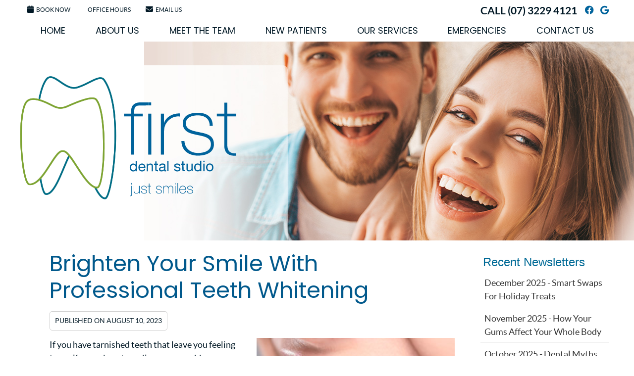

--- FILE ---
content_type: text/html; charset=UTF-8
request_url: https://www.teethfirst.com.au/brighten-your-smile-with-professional-teeth-whitening/
body_size: 10369
content:
<!DOCTYPE html>
<html xmlns:fb="https://ogp.me/ns/fb#" xml:lang="en-au" lang="en-au">
	<head>
		<title>Brighten Your Smile With Professional Teeth Whitening | PRACTICE NAME]</title>
		<meta charset="utf-8">
		<meta name="viewport" content="initial-scale=1.0,width=device-width" />
		<meta property="og:type" content="website" /><meta name="description" content="Brighten your smile with our professional teeth whitening options: offering in-chair, same-day bleaching and take-home whitening trays. Call today to book!" /><link rel="canonical" href="https://www.teethfirst.com.au/brighten-your-smile-with-professional-teeth-whitening/" /><meta property="og:image" content="https://doc.vortala.com/childsites/uploads/3076/files/teeth-whitening-charts-sq-300-2.jpg" /><meta property="og:image:width" content="300" /><meta property="og:image:height" content="300" /><meta property="og:url" content="https://www.teethfirst.com.au/brighten-your-smile-with-professional-teeth-whitening/" /><meta property="og:title" content="Brighten Your Smile With Professional Teeth Whitening | PRACTICE NAME]" /><meta property="og:description" content="Brighten your smile with our professional teeth whitening options: offering in-chair, same-day bleaching and take-home whitening trays. Call today to book!" />
		<link rel="alternate" type="application/rss+xml" title="First Dental Studio » Feed" href="https://doc.vortala.com/gen/blogs-3069-feed.xml" />
		<link rel="icon" type="image/png" href="https://doc.vortala.com/childsites/uploads/3076/files/favicon.jpg" />
		<link rel="stylesheet" type="text/css" href="https://doc.vortala.com/childsites/static/3076/_style-1766559043.css" integrity="sha384-DJH5avYvv9CLewxB+CJKlYdWHYvCS5uCKlTqBWbEzMdcjulQcy0ARGMGALQMzz0L" crossorigin="anonymous" />
		<script defer type="text/javascript" src="https://doc.vortala.com/childsites/static/3076/_script-1766559043.js" integrity="sha384-N3fPl4+JIOKQI7mHo/rYkZppO02X/qTy2D0vlZHCVfa+KyuRSaXQFmgY/nEMjmMD" crossorigin="anonymous"></script>
 		<script type="application/ld+json"> {
	"@context": "https://schema.org",
	"@type": "Dentist",
	"address": {
		"@type": "PostalAddress",
	    "addressLocality": "Brisbane",
	    "addressRegion": "QLD",
	    "postalCode":"4000",
	    "streetAddress": "Level 1, 245 Albert St."
    },
	"description": "Dentists Brisbane CBD. New Patient Special - Checkup and clean for health fund rebate only (NO GAP)! Same-day appointments & insurance accepted. Call First Dental Studio today. (07) 3229 4121",
	"image": "https://doc.vortala.com/childsites/uploads/3076/files/logo1.png",
	"name": "First Dental Studio",
	"telephone": "(07) 3229 4121",
	"openingHoursSpecification": [{
						      "@type": "OpeningHoursSpecification",
						      "opens": "08:30",
						      "dayOfWeek":  "https://schema.org/Monday",
						      "closes": "17:00"
						    },{
						      "@type": "OpeningHoursSpecification",
						      "opens": "08:30",
						      "dayOfWeek":  "https://schema.org/Tuesday",
						      "closes": "17:00"
						    },{
						      "@type": "OpeningHoursSpecification",
						      "opens": "08:30",
						      "dayOfWeek":  "https://schema.org/Wednesday",
						      "closes": "17:00"
						    },{
						      "@type": "OpeningHoursSpecification",
						      "opens": "08:30",
						      "dayOfWeek":  "https://schema.org/Thursday",
						      "closes": "17:00"
						    },{
						      "@type": "OpeningHoursSpecification",
						      "opens": "08:30",
						      "dayOfWeek":  "https://schema.org/Friday",
						      "closes": "14:00"
						    }],"geo": {
	    "@type": "GeoCoordinates",
	    "latitude": "-27.4689318",
	    "longitude": "153.0247582"
    },"sameAs" : ["https://www.facebook.com/First-Dental-Studio-426911777465334/","https://goo.gl/maps/RZjLKbZyBLyP5rMj8"]}</script>
		<meta name="google-site-verification" content="R8AoA_U_QYWOvHQ9zn2M-QwxxxGPMi3hRGeKc5OPByE" />
<meta name="google-site-verification" content="R8AoA_U_QYWOvHQ9zn2M-QwxxxGPMi3hRGeKc5OPByE" />
<meta name="geo.region" content="AU-QLD" />
<meta name="copyright" content="Dentist Brisbane CBD - First Dental Studio" / >
<meta name="geo.placename" content="Brisbane, Queensland" />
<link rel="preconnect" href="https://fonts.googleapis.com">
<link rel="preconnect" href="https://fonts.gstatic.com" crossorigin>
<link href="https://fonts.googleapis.com/css2?family=Poppins:ital,wght@0,100;0,200;0,300;0,400;0,500;0,600;0,700;0,800;0,900;1,100;1,200;1,300;1,400;1,500;1,600;1,700;1,800;1,900&display=swap" rel="stylesheet">

<!-- Google Tag Manager Added by SEO -->
<script>(function(w,d,s,l,i){w[l]=w[l]||[];w[l].push({'gtm.start':
new Date().getTime(),event:'gtm.js'});var f=d.getElementsByTagName(s)[0],
j=d.createElement(s),dl=l!='dataLayer'?'&l='+l:'';j.async=true;j.src=
'https://www.googletagmanager.com/gtm.js?id='+i+dl;f.parentNode.insertBefore(j,f);
})(window,document,'script','dataLayer','GTM-T4R9KLT');</script>
<!-- End Google Tag Manager --> 
<script async src="https://www.googletagmanager.com/gtag/js?id=UA-87292295-1"></script><meta name="ppnum" content="4507" /><meta name="lastGen" content="12.24.2025 21:37:09" data-ts="1766612229" />
	</head>
	<body class="not-home post postid-3695 post-brighten-your-smile-with-professional-teeth-whitening layout-two-col-right s-category-client-authored">
	<div id='siteid' style="display:none;">3069</div>
		<!-- Google Tag Manager (noscript) Added by SEO -->
<noscript><iframe src="https://www.googletagmanager.com/ns.html?id=GTM-T4R9KLT"
height="0" width="0" style="display:none;visibility:hidden"></iframe></noscript>
<!-- End Google Tag Manager (noscript) -->
		<a id="top"></a>
		<a href="#content" class="skip-to-content">Skip to content</a>
		<div class="nav nav-utility nav-sb_before sticky-top"><div class="utility_wrap"><ul><li class="utility_item custom_button_1 util_left"><a class="button " href="https://www.teethfirst.com.au/contact-us/"><i class="fa-solid fa-calendar" aria-hidden="true"></i>Book Now</a></li><li class="utility_item office_hours util_left"><a class="button" href="#"><i class="fa-solid fa-clock-o" aria-hidden="true"></i>Office Hours</a><div class="office_hours_popup" style="display:none;position:absolute;"><div class="up_arrow"></div><h3 class="office_hours-title">Office Hours</h3><div class="office_hours_small">	        <div class="headerDiv headerRow fullRow">	            <div class="wholeDayTitleCol">Day</div>	            <div class="wholeHoursTitleCol">Hours</div>	        </div><div class="monDiv even_day_row fullRow">                    <div class="dayCol">M</div>                    <div class="hoursCol">8:30 am - 5:00 pm</div>                </div><div class="tueDiv odd_day_row fullRow">                    <div class="dayCol">T</div>                    <div class="hoursCol">8:30 am - 5:00 pm</div>                </div><div class="wedDiv even_day_row fullRow">                    <div class="dayCol">W</div>                    <div class="hoursCol">8:30 am - 5:00 pm</div>                </div><div class="thuDiv odd_day_row fullRow">                    <div class="dayCol">T</div>                    <div class="hoursCol">8:30 am - 5:00 pm</div>                </div><div class="friDiv even_day_row fullRow">                    <div class="dayCol">F</div>                    <div class="hoursCol">8:30 am - 2:00 pm</div>                </div><div class="footerDiv footerRow">        <div class="footerCol oh_phone"><span class="oh_phone_call">Call <a href="tel:(07)32294121">(07) 3229 4121 </a></span></div>    </div></div></div></li><li class="utility_item utility_email util_left"><a class="contact_practitioner-link button" title="Contact" href="#"><i class="fa-solid fa-envelope" aria-hidden="true"></i>Email Us</a></li><li class="utility_item utility_social util_right"><a class="facebook_social" href="https://www.facebook.com/First-Dental-Studio-426911777465334/" target="_blank" style="text-indent:0;color:#00639c;"><span class="visuallyhidden">facebook social button</span><i class="fa-brands fa-facebook"></i></a><a class="google_social" href="https://goo.gl/maps/RZjLKbZyBLyP5rMj8" target="_blank" style="text-indent:0;color:#00639c;"><span class="visuallyhidden">google social button</span><i class="fa-brands fa-google"></i></a></li><li class="utility_item phone util_right"><span class="phone_text">CALL</span> <a href="tel:(07) 3229 4121">(07) 3229 4121</a></li></ul></div></div><a class="sticky-bottom-right holiday-banner" style="display:none;" href="https://www.teethfirst.com.au/contact-us/">HOLIDAY <i class="fas fa-bells"></i> HOURS</a><script type="text/javascript">var d = new Date();var now = parseInt(d.getTime() / 1000);if( now < 1767484800 ) {setTimeout(function() {jQuery(document).ready(function($){jQuery(".holiday-banner").show();});}, 500);}</script><style type="text/css">.holiday-banner, .holiday-banner:hover, .holiday-banner:visited{background:#a92d38;color:#fff;font-family:lato;font-size:22px;font-weight:normal;}</style>
		<div id="containing_wrap">
			<div id="wrap">
				<div title="Main Menu" id="dd-primary_nav"><a href="#"><i class="fa-solid fa-bars" aria-hidden="true"></i>Menu</a></div><div class="nav nav-primary nav-sb_before_header center_menu" title=""><ul id="primary_nav" class="menu"><li class="first menu-item menu-item-home"><a href="/">Home</a></li><li id="menu-item-321" class="menu-item menu-item-type-post_type menu-item-object-page menu-item-has-children menu-item-321"><a href="/about-us/">About Us</a>
<ul class="sub-menu">
	<li id="menu-item-8" class="menu-item menu-item-type-custom menu-item-object-custom menu-item-8"><a href="http://preview.vortala.com/pp4507/blog/">Our Blog</a></li>
	<li id="menu-item-1557" class="menu-item menu-item-type-post_type menu-item-object-page menu-item-1557"><a href="/resources-page/">Our Community</a></li>
</ul>
</li>
<li id="menu-item-322" class="menu-item menu-item-type-post_type menu-item-object-page menu-item-has-children menu-item-322"><a href="/meet-the-team/">Meet the Team</a>
<ul class="sub-menu">
	<li id="menu-item-464" class="menu-item menu-item-type-post_type menu-item-object-page menu-item-464"><a href="/meet-our-brisbane-dentists/">Meet Our Dentists</a></li>
	<li id="menu-item-463" class="menu-item menu-item-type-post_type menu-item-object-page menu-item-463"><a href="/meet-our-support-team/">Meet our Support Team</a></li>
</ul>
</li>
<li id="menu-item-1449" class="menu-item menu-item-type-post_type menu-item-object-page menu-item-has-children menu-item-1449"><a href="/new-patients/">New Patients</a>
<ul class="sub-menu">
	<li id="menu-item-1447" class="menu-item menu-item-type-post_type menu-item-object-page menu-item-1447"><a href="/preferred-provider-brisbane-cbd/">Preferred Provider</a></li>
	<li id="menu-item-2999" class="menu-item menu-item-type-post_type menu-item-object-page menu-item-2999"><a href="/special-offers/">Special Offers</a></li>
	<li id="menu-item-4008" class="menu-item menu-item-type-post_type menu-item-object-page menu-item-has-children menu-item-4008"><a href="/payment-plans/"> Payment Plans</a>
	<ul class="sub-menu">
		<li id="menu-item-2120" class="menu-item menu-item-type-post_type menu-item-object-page menu-item-2120"><a href="/afterpay/">AfterPay</a></li>
		<li id="menu-item-2282" class="menu-item menu-item-type-post_type menu-item-object-page menu-item-2282"><a href="/zip-money/">Zip Money</a></li>
	</ul>
</li>
	<li id="menu-item-3601" class="menu-item menu-item-type-post_type menu-item-object-page menu-item-has-children menu-item-3601"><a href="/how-we-can-help-you/">How We Can Help You</a>
	<ul class="sub-menu">
		<li id="menu-item-3602" class="menu-item menu-item-type-post_type menu-item-object-page menu-item-3602"><a href="/bad-breath-halitosis/">Bad Breath (Halitosis)</a></li>
		<li id="menu-item-3603" class="menu-item menu-item-type-post_type menu-item-object-page menu-item-3603"><a href="/crooked-teeth/">Crooked Teeth</a></li>
		<li id="menu-item-4096" class="menu-item menu-item-type-post_type menu-item-object-page menu-item-4096"><a href="/dental-abscess-treatment/">Dental Abscess</a></li>
		<li id="menu-item-3901" class="menu-item menu-item-type-post_type menu-item-object-page menu-item-3901"><a href="/dental-care-for-fractures/">Dental Care for Fractures</a></li>
		<li id="menu-item-3604" class="menu-item menu-item-type-post_type menu-item-object-page menu-item-3604"><a href="/dental-cavities/">Dental Cavities</a></li>
		<li id="menu-item-4097" class="menu-item menu-item-type-post_type menu-item-object-page menu-item-4097"><a href="/gum-disease-treatment/">Gum Disease</a></li>
		<li id="menu-item-4094" class="menu-item menu-item-type-post_type menu-item-object-page menu-item-4094"><a href="/misaligned-teeth/">Misaligned Teeth</a></li>
		<li id="menu-item-4093" class="menu-item menu-item-type-post_type menu-item-object-page menu-item-4093"><a href="/oral-cancer/">Oral Cancer</a></li>
		<li id="menu-item-3902" class="menu-item menu-item-type-post_type menu-item-object-page menu-item-3902"><a href="/sensitive-mouths/">Sensitive Mouths </a></li>
		<li id="menu-item-4092" class="menu-item menu-item-type-post_type menu-item-object-page menu-item-4092"><a href="/teeth-grinding/">Teeth Grinding</a></li>
		<li id="menu-item-4091" class="menu-item menu-item-type-post_type menu-item-object-page menu-item-4091"><a href="/tmj/">TMJ</a></li>
		<li id="menu-item-4095" class="menu-item menu-item-type-post_type menu-item-object-page menu-item-4095"><a href="/tooth-erosion/">Tooth Erosion</a></li>
		<li id="menu-item-3903" class="menu-item menu-item-type-post_type menu-item-object-page menu-item-3903"><a href="/treating-dental-decay/">Treating Dental Decay</a></li>
	</ul>
</li>
</ul>
</li>
<li id="menu-item-318" class="super-menu menu-item menu-item-type-post_type menu-item-object-page menu-item-has-children menu-item-318"><a href="/our-services/">Our Services</a>
<ul class="sub-menu">
	<li id="menu-item-3012" class="menu-item menu-item-type-custom menu-item-object-custom menu-item-has-children menu-item-3012"><a href="#">Column 1</a>
	<ul class="sub-menu">
		<li id="menu-item-2982" class="menu-item menu-item-type-post_type menu-item-object-page menu-item-has-children menu-item-2982"><a href="/general-dentistry/"><em></em> General Dentistry</a>
		<ul class="sub-menu">
			<li id="menu-item-566" class="menu-item menu-item-type-post_type menu-item-object-page menu-item-566"><a href="/check-and-cleans/">Check and Cleans</a></li>
			<li id="menu-item-562" class="menu-item menu-item-type-post_type menu-item-object-page menu-item-562"><a href="/extractions-gentle/">Extractions</a></li>
			<li id="menu-item-561" class="menu-item menu-item-type-post_type menu-item-object-page menu-item-561"><a href="/periodontal-treatment/">Periodontal Treatment</a></li>
			<li id="menu-item-564" class="menu-item menu-item-type-post_type menu-item-object-page menu-item-564"><a href="/fillings/">Fillings</a></li>
			<li id="menu-item-563" class="menu-item menu-item-type-post_type menu-item-object-page menu-item-563"><a href="/brisbane-dentures/">Dentures</a></li>
			<li id="menu-item-560" class="menu-item menu-item-type-post_type menu-item-object-page menu-item-560"><a href="/root-canal-treatment/">Root Canal Treatment</a></li>
			<li id="menu-item-2889" class="menu-item menu-item-type-post_type menu-item-object-page menu-item-2889"><a href="/wisdom-teeth/">Wisdom Teeth</a></li>
		</ul>
</li>
		<li id="menu-item-2540" class="menu-item menu-item-type-custom menu-item-object-custom menu-item-has-children menu-item-2540"><a href="https://www.teethfirst.com.au/restorative-dentistry/"><em></em>Restorative</a>
		<ul class="sub-menu">
			<li id="menu-item-554" class="menu-item menu-item-type-post_type menu-item-object-page menu-item-554"><a href="/crowns-bridges/">Crowns & Bridges</a></li>
			<li id="menu-item-594" class="menu-item menu-item-type-post_type menu-item-object-page menu-item-594"><a href="/dental-implants-titanium/">Dental Implants</a></li>
			<li id="menu-item-3460" class="menu-item menu-item-type-post_type menu-item-object-page menu-item-3460"><a href="/child-dentistry/">Children's Dentistry</a></li>
		</ul>
</li>
	</ul>
</li>
	<li id="menu-item-3013" class="menu-item menu-item-type-custom menu-item-object-custom menu-item-has-children menu-item-3013"><a href="#">Column 2</a>
	<ul class="sub-menu">
		<li id="menu-item-556" class="menu-item menu-item-type-post_type menu-item-object-page menu-item-has-children menu-item-556"><a href="/orthodontics-aligner/"><em></em>Orthodontic Solutions</a>
		<ul class="sub-menu">
			<li id="menu-item-2542" class="menu-item menu-item-type-custom menu-item-object-custom menu-item-2542"><a href="https://www.teethfirst.com.au/clearpath/">ClearPath®</a></li>
			<li id="menu-item-2543" class="menu-item menu-item-type-custom menu-item-object-custom menu-item-2543"><a href="https://www.teethfirst.com.au/quickstraightteeth/">Quick Straight Teeth™</a></li>
			<li id="menu-item-1899" class="menu-item menu-item-type-post_type menu-item-object-page menu-item-1899"><a href="/invisalign-brisbane-cbd/">Invisalign®</a></li>
		</ul>
</li>
		<li id="menu-item-2164" class="menu-item menu-item-type-post_type menu-item-object-page menu-item-has-children menu-item-2164"><a href="/cosmetic-dentist-brisbane-cbd/"><em></em>Cosmetic Dentistry</a>
		<ul class="sub-menu">
			<li id="menu-item-559" class="menu-item menu-item-type-post_type menu-item-object-page menu-item-559"><a href="/teeth-whitening/">Teeth Whitening</a></li>
			<li id="menu-item-558" class="menu-item menu-item-type-post_type menu-item-object-page menu-item-558"><a href="/veneers-natural-look/">Veneers</a></li>
			<li id="menu-item-2983" class="menu-item menu-item-type-post_type menu-item-object-page menu-item-2983"><a href="/smile-makeover/">Smile Makeover</a></li>
		</ul>
</li>
		<li id="menu-item-2544" class="menu-item menu-item-type-custom menu-item-object-custom menu-item-has-children menu-item-2544"><a href="https://www.teethfirst.com.au/other-dental-services/"><em></em>Other Dental Services</a>
		<ul class="sub-menu">
			<li id="menu-item-592" class="menu-item menu-item-type-post_type menu-item-object-page menu-item-592"><a href="/sleep-apnoea-treatment/">Sleep Apnoea Treatment</a></li>
			<li id="menu-item-3483" class="menu-item menu-item-type-post_type menu-item-object-page menu-item-3483"><a href="/custom-mouthguards-dental-splints/">Custom Mouthguards & Dental Splints</a></li>
			<li id="menu-item-4761" class="menu-item menu-item-type-post_type menu-item-object-page menu-item-4761"><a href="/teeth-grinding/">Teeth Grinding</a></li>
		</ul>
</li>
	</ul>
</li>
	<li id="menu-item-3014" class="menu-item menu-item-type-custom menu-item-object-custom menu-item-has-children menu-item-3014"><a href="#">Column 3</a>
	<ul class="sub-menu">
		<li id="menu-item-3009" class="menu-item menu-item-type-post_type menu-item-object-page menu-item-3009"><a href="/special-offers/"><em class="icon icon-4"></em> Special <span>Offers</span></a></li>
	</ul>
</li>
</ul>
</li>
<li id="menu-item-314" class="menu-item menu-item-type-post_type menu-item-object-page menu-item-314"><a href="/emergency-dentist/">Emergencies</a></li>
<li id="menu-item-319" class="last menu-item menu-item-type-post_type menu-item-object-page menu-item-319"><a href="/contact-us/">Contact Us</a></li>
</ul></div>
				<div id="header_wrap"><div id="header">
					<div id="logo" class="left"><span id="site-title"><a href="/" title="Welcome to First Dental Studio"><img src="https://doc.vortala.com/childsites/uploads/3076/files/logo1.png" width="437" height="249" alt="First Dental Studio logo - Home" /><span id="blog-title">First Dental Studio</span></a></span></div>
					<div class="n-a-p"></div>
				</div></div>
				
				<div id="container_wrap">
					
					<div id="container">
						<div id="content">
							<div id="post-3695" class="3695 category-client-authored post"><h1 class="page-title">Brighten Your Smile With Professional Teeth Whitening</h1><div class="entry-content cf"><div class="entry-meta">Published on <span class="published entry-date">August 10, 2023</span></div><p><img class="alignright size-full wp-image-3697" src="https://doc.vortala.com/childsites/uploads/3076/files/teeth-whitening-charts-sq-300-2.jpg" alt="teeth charts" width="400" height="400" />If you have tarnished teeth that leave you feeling too self-conscious to smile, you can achieve a brighter smile with the affordable teeth whitening solutions at <a href="/">First Dental Studio</a>. You can easily and effectively erase deep stains and discolouration from your teeth with our professional teeth brightening options.</p>
<p>First Dental Studio offers two major methods to professionally brighten your teeth: in-chair power whitening and professionally guided take-home whitening. With the in-chair option, you can enjoy same-day results, and the other allows greater flexibility to brighten your smile on your own time.</p>
<h2>In-chair, Same-day Bleaching</h2>
<p>If you want to brighten your smile quickly, perhaps for an upcoming big event such as a wedding or graduation, then our professional in-chair teeth whitening system is an ideal choice. Our practice uses<a href="/teeth-whitening/"> ZOOM! Whitening</a> that helps lift deep stain particles within the porous surface of your teeth.</p>
<p>Now’s a great time to enhance your smile as we are offering substantial savings on in-chair teeth bleaching! Be sure to check out our <a href="/special-offers/">s</a><a href="/special-offers/">pecial offers page </a>for more information.</p>
<h2>Take-home Trays</h2>
<p>If you’re not in a rush and prefer to brighten your smile from the comfort of home, our custom-fitted whitening trays are perfect for topping off between checkups. If you have tooth sensitivity, you can alternate the days you wear your trays. We’ll choose the optimal blend of gel and concentration for your level of stain and tooth sensitivity, if applicable.</p>
<p>To maximise your results, you’ll want to wear your whitening trays approximately an hour a day for up to two weeks. Store your gel in a cool, dry place, so that you can top off after your six-monthly checkups. If you drink a lot of coffee or tea, you may need to re-apply gel more frequently.</p>
<div class="labelbox lb959">
<h2>Take That First Step Towards a Gleaming Smile</h2>
<p>Refresh your appearance with professional teeth whitening. Contact us today to schedule an appointment!<br />
<a href="/contact-us/" class="bldr_cta" id="cta54" target="" >CONTACT US </a></p>
<style>a.bldr_cta#cta54{border-width:; border-color: ; font-size:; color:; font-family:; background-color:; border-radius:; padding:;}
   	a.bldr_cta#cta54:hover{background-color:; border-color:; color:}</style>
</div>
<style>.lb959{border-radius:;}</style>
<p class="disclaimer">
<p style="font-size: 13px;"><em>* Any surgical or invasive procedure carries risks. Before proceeding, you should seek a second opinion from an appropriately qualified health practitioner such as a Specialist Oral Surgeon.</em></p>
</p>
<p> </p>
</div><div class="social_sharing blog-post"><span>Share This Post:</span><a href="https://x.com/intent/tweet?url=https://www.teethfirst.com.au/brighten-your-smile-with-professional-teeth-whitening" target="_blank" class="social_share_button share_twitter">Share on X</a><a target="_blank" href="https://www.facebook.com/dialog/share?app_id=106614613350&display=popup&href=https%3A%2F%2Fwww.teethfirst.com.au%2Fbrighten-your-smile-with-professional-teeth-whitening" class="social_share_button share_facebook">Share on Facebook</a><a href="mailto:?&subject=Brighten Your Smile With Professional Teeth Whitening - First Dental Studio&body=https%3A%2F%2Fwww.teethfirst.com.au%2Fbrighten-your-smile-with-professional-teeth-whitening" target="_blank" class="social_share_button share_email">Share via Email</a></div><div class="entry-footer"><a class="backtoblog" href="https://www.teethfirst.com.au/blog/">&laquo; Back to Blog</a></div></div>
							<div id="comments_container">								<div id="respond" class="comment-respond">
				<h3 id="reply-title" class="comment-reply-title">Add Your Comment <small><a rel="nofollow" id="cancel-comment-reply-link" href="#respond" style="display:none;">Cancel reply</a></small></h3>
									<form action="" method="post" id="commentform" class="comment-form">
						<div class="comment-meta"><div class="comment-author vcard"><cite id="authorname" class="fn n comment-author-name">Your Name</cite></div><span class="comment-arrow"></span></div><p class="comment-form-message" id="comment-form-message" style="display: none"><span id="comment-form-message-text" class="unapproved"></span></p><p class="comment-form-comment"><label for="comment">Comment</label><textarea id="comment" name="comment" cols="45" rows="8" aria-required="true"></textarea></p>																				<p class="comment-form-author"><label for="author">Name</label> <span class="required">*</span><input id="author" name="author" type="text" value="" title="Your Name" size="30" aria-required='true' /></p>
<p class="comment-form-email"><label for="email">Email</label> <span class="required">*</span><input id="email" name="email" type="text" value="" title="Your E-mail" size="30" aria-required='true' /></p>
<p class="comment-form-url"><label for="url">Website</label><input id="url" name="url" type="text" value="" title="Your Website (optional)" size="30"/></p>
<p class="comment-form-website"><label for="website">Leave this field blank</label><input id="website" name="website" type="text" value="" title="" size="30"/></p>
<p class="comment-form-croutons"><label for="croutons">Leave this field blank</label><input id="croutons" name="croutons" type="text" value="" title="" size="30"/></p>
																		<p class="comment-notes">Your email address will <strong>not</strong> be published. Required fields are marked <span class="required">*</span>.</p>						<p class="form-submit">
							<input name="submit" type="submit" id="submit" value="Post Your Comment" />
							<input type='hidden' name='comment_post_ID' value='3695' id='comment_post_ID' />
<input type='hidden' name='comment_parent' id='comment_parent' value='0' />
						</p>
											</form>
							</div><!-- #respond -->
			</div>
						</div>
					</div>
					<div id="primary" class="aside primary-aside blog_widget_area blog_widget_area"><ul class="xoxo"><li id="recent-newsletters-widget-3" class="widget v_recent_newsletters_widget widget_nav_menu"><h3 class="widget-title"><span class="widget-title-left"><span class="widget-title-right">Recent Newsletters</span></span></h3><ul title="Recent Newlsetters List" class="menu"><li><a style="text-transform:capitalize;" href=" https://www.teethfirst.com.au/2025-december/" rel="bookmark">december 2025 - Smart Swaps for Holiday Treats</a></li><li><a style="text-transform:capitalize;" href=" https://www.teethfirst.com.au/2025-november/" rel="bookmark">november 2025 - How Your Gums Affect Your Whole Body</a></li><li><a style="text-transform:capitalize;" href=" https://www.teethfirst.com.au/2025-october/" rel="bookmark">october 2025 - Dental Myths Debunked: Separating Fact from Fiction</a></li></ul></li><li id="vortala-social-links-3" class="widget v_widget_social_links"><h3 class="widget-title"><span class="widget-title-left"><span class="widget-title-right">Follow Us!</span></span></h3><a class="social_widget_icon" style="background-image:url(https://doc.vortala.com/global/images/blog-connect-logos.png);background-position-x:0; text-indent:-999em;" href="https://www.facebook.com/pg/First-Dental-Studio-426911777465334/posts/?ref=page_internal" target="_blank">Facebook Social Link</a></li></ul></div>
				</div>
			</div>
			
			<div id="footer_wrap">
				<div id="footer">
					
					<div id="wp_footer">
						
						<div style='display:none;'><div id='contact_practitioner-container' class='v_contact_form'><div id='contact_practitioner-content'>
			            <div class='contact_practitioner-content'>
			                <div class='contact_practitioner-title'>Email First Dental Studio</div>
			                <div class='contact_practitioner-loading' style='display:none'></div>
			                <div class='contact_practitioner-message' style='display:none'></div>
			                <form class='ui form' method='post' action=''>
						            <div class='field'>
				                        <label for='contact_practitioner-message' class='visuallyhidden'>Comments, Requests, Questions, or Suggestions</label><textarea id='contact_practitioner-message' class='' placeholder='Comments, Requests, Questions, or Suggestions' name='message'></textarea><br/>
				                    </div>
				                    <div class='field'>
				                        <div class='two fields'>
				                            <div class='field'><label for='contact_practitioner-first_name' class='visuallyhidden'>First Name</label><input type='text' id='contact_practitioner-first_name' name='first_name' placeholder='First' /></div>
				                            <div class='field'><label for='contact_practitioner-last_name' class='visuallyhidden'>Last Name</label><input type='text' id='contact_practitioner-last_name' name='last_name' placeholder='Last' /></div>
				                        </div>
				                    </div>
				                    <fieldset class='form-fieldset'>
							            <div class='inline fields radios'>
							                <legend class='form-label'>Respond to me via:</legend>
							                <div class='field'>
							                    <div class='ui radio checkbox'>
							                        <input type='radio' name='popup_respond_contact' id='popup_respond_email' />
							                        <label for='popup_respond_email'>Email</label>
							                    </div>
							                </div>
							                <div class='field'>
							                    <div class='ui radio checkbox'>
							                        <input type='radio' name='popup_respond_contact' id='popup_respond_phone' />
							                        <label for='popup_respond_phone'>Phone</label>
							                    </div>
							                </div>
							                <div class='field'>
							                    <div class='ui radio checkbox'>
							                        <input type='radio' name='popup_respond_contact' id='popup_respond_none' />
							                       <label for='popup_respond_none'>No Response</label>
							                    </div>
							                </div>
							            </div>
						            </fieldset>
						            <div class='field'>
						                <div class='field'><label for='contact_practitioner-email' class='visuallyhidden'>Email Address</label><input type='text' id='contact_practitioner-email' name='email' placeholder='Email Address' /></div>
						                <div class='field'><label for='contact_practitioner-phone' class='visuallyhidden'>Phone Number</label><input type='text' id='contact_practitioner-phone' name='phone' placeholder='Phone Number' /></div>
						            </div>
						            <div class='field'>
				                        <div class='ui checkbox'>
				                            <input type='checkbox' name='phi_agree' id='contact_practitioner-no_phi_agree_check' value='' />
				                            <label for='contact_practitioner-no_phi_agree_check'>I agree to refrain from including any personally identifiable information or protected health information in the comment field. For more info, <a class='phi_info info-popup-hover' href='#'>read disclaimer</a>.</label>
				                            <div class='info-popup' style='display:none;'><i class='fa-solid fa-times'></i>Please keep in mind that communications via email over the internet are not secure. Although it is unlikely, there is a possibility that information you include in an email can be intercepted and read by other parties or unauthorized individuals. Please do not include personal identifying information such as your birth date, or personal medical information in any emails you send to us. Communication via our website cannot replace the relationship you have with a physician or another healthcare practitioner.<div class='pointer'></div><div class='pointerBorder'></div></div>
				                        </div>
				                    </div>
						            <div class='field'>
				                        <div class='ui checkbox'>
				                            <input type='checkbox' name='consent' id='contact_practitioner-consent_check' value='' />
				                            <label class='privacy_consent_message' for='contact_practitioner-consent_check'>I consent to having this website store my submitted information so they can respond to my inquiry. For more info, read our <a class='privacy-link' href='/info/privacy/' rel='nofollow'>privacy policy</a>.</label>
				                        </div>
				                    </div>
						            <div class='antispam'><label for='popup_contact_form_url'>Leave this empty:</label><input id='popup_contact_form_url' name='url' class='' value=''/></div>
									<button type='submit' class='contact_practitioner-button contact_practitioner-send ui button'>Send Message</button>
						            <input type='hidden' name='token' value='429515e418a60143284781c4df7aaf76'/>
						            <br/>
						        </form>
						    </div>
						</div></div></div>
						<div style='display:none;'><div id='request_appointment-container' class='v_appt_form'><div id='request_appointment-content'>
				            <div class='request_appointment-content'>
				                <div class='request_appointment-title'>Request Appointment <span class='request_appointment-subtitle'>(pending confirmation)</span></div>
						        <div class='request_appointment-loading' style='display:none'></div>
				                <div class='request_appointment-message' style='display:none'></div>
				                <form class='ui form' method='post' action=''>
						            <div class='grouped fields radios patient_type'>
				                        <fieldset class='grouped fields'>
				                        	<legend class='visuallyhidden'>Patient Type</legend>
					                        <div class='field'>
							                    <div class='ui radio checkbox'>
							                        <input id='popup_appt_new' type='radio' name='patient_type' value='New Patient' />
							                        <label for='popup_appt_new'>New Patient</label>
							                    </div>
							                </div>
							                <div class='field first_radio'>
							                    <div class='ui radio checkbox'>
							                        <input id='popup_appt_current' type='radio' name='patient_type' value='Current Patient' />
							                        <label for='popup_appt_current'>Current Patient</label>
							                    </div>
							                </div>
							                <div class='field'>
							                    <div class='ui radio checkbox'>
							                        <input id='popup_appt_returning' type='radio' name='patient_type' value='Returning Patient' />
							                        <label for='popup_appt_returning'>Returning Patient</label>
							                    </div>
							                </div>
						                </fieldset>
						            </div>
						            <div class='field'>
				                        <div class='two fields'>
				                            <div class='field'><label for='request_appointment-first_name' class='visuallyhidden'>First Name</label><input type='text' id='request_appointment-first_name' name='first_name' placeholder='First' /></div>
				                            <div class='field'><label for='request_appointment-last_name' class='visuallyhidden'>Last Name</label><input type='text' id='request_appointment-last_name' name='last_name' placeholder='Last' /></div>
				                        </div>
				                    </div>
						            <div class='field'>
						                <div class='field'><label for='request_appointment-email' class='visuallyhidden'>Email Address</label><input type='text' id='request_appointment-email' name='email' placeholder='Email Address' /></div>
						                <div class='field'><label for='request_appointment-phone' class='visuallyhidden'>Phone Number</label><input type='text' id='request_appointment-phone' name='phone' placeholder='Phone Number' /></div>
						            </div>
						            <fieldset class='form-fieldset'>
							            <div class='inline fields radios'>
							                <legend class='form-label'>Respond to me via:</legend>
							                <div class='field'>
							                    <div class='ui radio checkbox'>
							                        <input type='radio' name='popup_request_respond' id='request_respond_email' />
							                        <label for='request_respond_email'>Email</label>
							                    </div>
							                </div>
							                <div class='field'>
							                    <div class='ui radio checkbox'>
							                        <input type='radio' name='popup_request_respond' id='request_respond_phone' />
							                        <label for='request_respond_phone'>Phone</label>
							                    </div>
							                </div>
							            </div>
							        </fieldset>
						            <div class='equal width field pickdate'>
						                <span class='form-label'>Preferred Day/Time:</span>
						                <div class='fields'>
						                    <div class='field'>
						                        <label for='thickbox_datepicker' class='visuallyhidden'>Date</label><input type='text' value='' name='thickbox_datepicker' id='thickbox_datepicker' /><i class='fa-solid fa-calendar' id='popup_apptDateId' aria-hidden='true'></i>
						                    </div>
						                    <div class='field'>
							                    <label for='appt_hour' class='visuallyhidden'>Appointment Hour</label>
						                        <select id='appt_hour' name='appt_hour'>
						                            <option value=''>H</option>
						                            <option value='1'>1</option>
						                            <option value='2'>2</option>
						                            <option value='3'>3</option>
						                            <option value='4'>4</option>
						                            <option value='5'>5</option>
						                            <option value='6'>6</option>
						                            <option value='7'>7</option>
						                            <option value='8'>8</option>
						                            <option value='9'>9</option>
						                            <option value='10'>10</option>
						                            <option value='11'>11</option>
						                            <option value='12'>12</option>
						                        </select>
						                    </div>
						                    <div class='field'>
						                    	<label for='appt_min' class='visuallyhidden'>Appointment Minute</label>
						                        <select id='appt_min' name='appt_min'>
						                            <option value=''>M</option>
						                            <option value='00'>00</option>
						                            <option value='15'>15</option>
						                            <option value='30'>30</option>
						                            <option value='45'>45</option>
						                        </select>
						                    </div>
						                    <fieldset>
							                    <div class='fields time-radios'>
					                                <legend class='visuallyhidden'>AM or PM</legend>
					                                <div class='field'>
					                                    <div class='ui radio checkbox'>
					                                        <input type='radio' name='time' id='time_am' value='am' />
					                                        <label for='time_am'>AM</label>
					                                    </div>
					                                </div>
					                                <div class='field'>
					                                    <div class='ui radio checkbox'>
					                                        <input type='radio' name='time' id='time_pm' value='pm' />
					                                        <label for='time_pm'>PM</label>
					                                    </div>
					                                </div>
					                            </div>
				                            </fieldset>
						                </div>
						            </div>
						            <div class='field'>
				                        <label for='popup_request_appointment-message' class='visuallyhidden'>Comments or Questions</label><textarea id='popup_request_appointment-message' placeholder='Comments or Questions' name='message'></textarea>
				                    </div>
				                    <div class='field'>
						                <div class='ui checkbox'>
						                    <input type='checkbox' name='phi_check' id='no_phi_agree_check' value='' />
						                    <label for='no_phi_agree_check'>I agree to refrain from including any personally identifiable information or protected health information in the comment field. For more info, <a class='phi_info info-popup-hover' href='#'>read disclaimer</a>.</label>
						                    <div class='info-popup' style='display:none;'><i class='fa-solid fa-times'></i>Please keep in mind that communications via email over the internet are not secure. Although it is unlikely, there is a possibility that information you include in an email can be intercepted and read by other parties or unauthorized individuals. Please do not include personal identifying information such as your birth date, or personal medical information in any emails you send to us. Communication via our website cannot replace the relationship you have with a physician or another healthcare practitioner.<div class='pointer'></div><div class='pointerBorder'></div></div>
						                </div>
						            </div>
				                    <div class='field'>
						                <div class='ui checkbox'>
						                    <input type='checkbox' name='consent' id='consent_check' value='' />
						                    <label class='privacy_consent_message' for='consent_check'>I consent to having this website store my submitted information so they can respond to my inquiry. For more info, read our <a class='privacy-link' href='/info/privacy/' rel='nofollow'>privacy policy</a>.</label>
						                </div>
						            </div>
						            <div class='antispam'><label for='request_appointment-url'>Leave this empty:</label><input id='request_appointment-url' name='url' class='request_appointment-input' value=''/></div>
									<div class='request_appointment-message' style='display:none'></div>
						            <button type='submit' class='request_appointment-button request_appointment-send ui button'>Send Message</button>
						            <input type='hidden' name='token' value='f6aefc1354aacaa9fda215f1190228d6'/>
						            <br/>
						        </form>
						    </div>
						</div></div></div>
					</div>
				</div>
			</div>
			</div><div id="utility_credit_wrap"><div id="centered_footer"><div class="nav nav-utility nav-footer"><div class="footer_utility_wrap"><div class="social_sharing"><a href="https://x.com/intent/tweet?url=https://www.teethfirst.com.au/brighten-your-smile-with-professional-teeth-whitening" target="_blank" class="social_share_button share_twitter">Share on X</a><a target="_blank" href="https://www.facebook.com/dialog/share?app_id=106614613350&display=popup&href=https%3A%2F%2Fwww.teethfirst.com.au%2Fbrighten-your-smile-with-professional-teeth-whitening" class="social_share_button share_facebook">Share on Facebook</a><a href="mailto:?&subject=Brighten Your Smile With Professional Teeth Whitening - First Dental Studio&body=https%3A%2F%2Fwww.teethfirst.com.au%2Fbrighten-your-smile-with-professional-teeth-whitening" target="_blank" class="social_share_button share_email">Share via Email</a></div><ul><li class="utility_item appointments"><a class="button request_appointment-link" href="#"><i class="fa-solid fa-calendar" aria-hidden="true"></i>Request Appointment</a></li><li class="utility_item utility_email"><a class="contact_practitioner-link button" title="Contact" href="#"><i class="fa-solid fa-envelope" aria-hidden="true"></i>Email Us</a></li></ul></div></div><div class="footer_schema"><div><span class="schema-practice-name">First Dental Studio</span><br />
		<span class="schema-practice-info"><span class="schema-practice-address">Level 1, 245 Albert St.</span><br /><span class="schema-practice-city">Brisbane</span>, <span class="schema-practice-state">QLD</span><span class="schema-practice-zip"> 4000</span></span><br />
		Phone: <span class="schema-practice-phone"><a href="tel:(07)32294121">(07) 3229 4121</a></span></div></div><div id="credit_wrap"><div id="footer_right" class="right"><div title="Footer Links" class="nav nav-footer"><ul><li class="first"><a rel="nofollow" href="/info/copyright/">Copyright</a></li><li class="legal"><a rel="nofollow" href="/info/legal-disclaimer/">Legal</a></li><li class="privacy"><a rel="nofollow" href="/info/privacy/">Privacy</a></li><li class="accessibility"><a rel="nofollow" href="/info/accessibility/">Accessibility</a></li><li class="last"><a href="/sitemap/">Sitemap</a></li></ul></div><div id="credits">Any surgical or invasive procedure carries risks. Before proceeding, you should seek a second opinion from an appropriately qualified health practitioner such as a Specialist Oral Surgeon.</div></div></div></div></div><script>
            (function(h,o,t,j,a,r){
                h.hj=h.hj||function(){(h.hj.q=h.hj.q||[]).push(arguments)};
                h._hjSettings={hjid:547222,hjsv:5};
                a=o.getElementsByTagName('head')[0];
                r=o.createElement('script');r.async=1;
                r.src=t+h._hjSettings.hjid+j+h._hjSettings.hjsv;
                a.appendChild(r);
            })(window,document,'//static.hotjar.com/c/hotjar-','.js?sv=');
            </script><script type='text/javascript'>var _userway_config = {position: 2, color: '#053e67', language: 'en',  account: 'KgNgwjFfW7'};</script>
                        <script type='text/javascript' defer src='https://cdn.userway.org/widget.js'></script>
                        <script type='text/javascript'>
                            function userWayTitle(){
                                if (document.querySelector('.userway') !== null) {
                                    var uw = document.getElementsByClassName('userway')[0];
                                    uw.getElementsByClassName('userway_accessibility_icon')[0].setAttribute('title', 'Accessibility Menu');
                                    clearTimeout(userWayTimer);
                                }
                            }
                            var userWayTimer = setTimeout(userWayTitle, 2000);
                        </script>
			
		</div>
	</body>
</html>